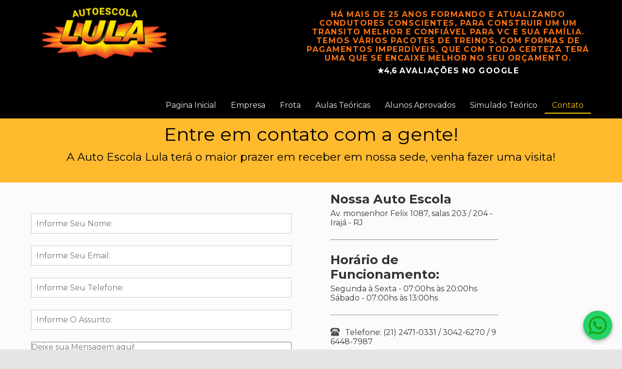

--- FILE ---
content_type: text/html; charset=UTF-8
request_url: https://autoescolalula.com.br/contato
body_size: 3738
content:
<!DOCTYPE html>
<html lang="pt-br" itemscope itemtype="https://schema.org/Article">

<head>
    <meta charset="UTF-8">
    <title>Auto Escola Lula</title>
        <meta name="description" content="Auto Escola Lula fundada em agosto de 1995, em Bangu. Hoje com sede em Iraja, Rio de Janeiro. Tornou-se uma empresa bem conceituada no ramo de aprendizagem por sua excelente eficiência e eficácia. Sua maior finalidade é preparar e habilitar condutores para diversas situações do trânsito. Seu quadro de funcionários é treinado para melhor atender as necessidades de cada aluno. Os Instrutores teórico, prático e diretores são credenciados pelo Detran RJ. Temos respeito e responsabilidade em tudo que se refere a trânsito." />
    <meta name="robots" content="index, follow" />

    <meta itemprop="name" content="Auto Escola Lula" />
    <meta itemprop="description" content="Auto Escola Lula fundada em agosto de 1995, em Bangu. Hoje com sede em Iraja, Rio de Janeiro. Tornou-se uma empresa bem conceituada no ramo de aprendizagem por sua excelente eficiência e eficácia. Sua maior finalidade é preparar e habilitar condutores para diversas situações do trânsito. Seu quadro de funcionários é treinado para melhor atender as necessidades de cada aluno. Os Instrutores teórico, prático e diretores são credenciados pelo Detran RJ. Temos respeito e responsabilidade em tudo que se refere a trânsito." />
    <meta itemprop="image" content="https://autoescolalula.com.br/site/img/logo_v2.png" />
    <meta itemprop="url" content="https://autoescolalula.com.br" />

    <meta property="og:type" content="article" />
    <meta property="og:title" content="Auto Escola Lula" />
    <meta property="og:description" content="Auto Escola Lula fundada em agosto de 1995, em Bangu. Hoje com sede em Iraja, Rio de Janeiro. Tornou-se uma empresa bem conceituada no ramo de aprendizagem por sua excelente eficiência e eficácia. Sua maior finalidade é preparar e habilitar condutores para diversas situações do trânsito. Seu quadro de funcionários é treinado para melhor atender as necessidades de cada aluno. Os Instrutores teórico, prático e diretores são credenciados pelo Detran RJ. Temos respeito e responsabilidade em tudo que se refere a trânsito." />
    <meta property="og:image" content="https://autoescolalula.com.br/site/img/logo_v2.png" />
    <meta property="og:url" content="https://autoescolalula.com.br" />
    <meta property="og:site_name" content="Auto Escola Lula" />
    <meta property="og:locale" content="pt_BR" />
    <!--[if lt IE 9]>
    <script src="/site/js/html5shiv.js"></script>
    <![endif]-->

    <link href='https://fonts.googleapis.com/css?family=Lato:100,300,400,700' rel='stylesheet' type='text/css'>
    <link rel="stylesheet" href="/site/css/boot.css" />
    <link rel="stylesheet" href="/site/css/style.css" />
    <link rel="stylesheet" href="/site/css/avaliacoes.css" />
    <link rel="stylesheet" href="/site/_cdn/shadowbox/shadowbox.css">
    <script src="/site/_cdn/jquery-2.1.1.js"></script>
    <script src="/site/_cdn/jquery.cycle2.min.js"></script>
    <script src="/site/_cdn/jquery.jcarousellite.min.js"></script>
    <script src="/site/_cdn/jquery.mask.js"></script>
    <script src="/site/_cdn/shadowbox/shadowbox.js"></script>
    <script src="/site/js/controller.js"></script>
    <script src="/site/js/scripts.js"></script>
    <link rel="stylesheet" href="https://cdnjs.cloudflare.com/ajax/libs/font-awesome/6.5.1/css/all.min.css">


    <link rel="shortcut icon" href="/img/favicon.png" />
</head>

<body>
    <div id="site">
        <input type="hidden" name="route" class="my_route" value="contato">

<script>
    console.log('Estou na página...');
    console.log($('.my_route').val());
</script>


        <header class="container bg-black">
            <div class="content">
                <h1 class="main_logo fl-left fontzero">
                    <a href="https://autoescolalula.com.br"></a>
                </h1>

                <div class="main_nav_chamada al-center radius">
                    <span>
                        <p>Há mais de 25 anos formando e atualizando condutores conscientes, para construir um um transito melhor e confiável para vc e sua família.
Temos vários pacotes de treinos, com  formas de pagamentos imperdíveis, Que com toda certeza terá uma que se encaixe melhor no seu orçamento.</p>
                        <p style="color: #fff"><strong>★4,6</strong>
                            avaliações no Google</p>

                    </span>
                </div>

                <ul class="main_nav fl-right">
                    <li><a class="radius" title="Auto Escola Lula" href="/">Pagina Inicial</a></li>
                    <li><a class="radius" title="Conheça a Nossa Empresa" href="/empresa">Empresa</a></li>
                    <li><a class="radius" title="Conheça a Nossa Frota" href="/frota">Frota</a></li>
                    <li><a class="radius" title="Visualize ou Baixe a grade de Aulas" href="/aulas_teoricas">Aulas
                            Teóricas</a></li>
                    <li><a class="radius" title="Alunos Aprovados" href="/alunos_aprovados">Alunos Aprovados</a>
                    </li>
                    <li><a class="radius" title="Pratique gratuitamente no nosso Simulado"
                            href="http://simulado.detran.rj.gov.br" target="_blank">Simulado Teórico</a></li>
                    <li><a class="radius" title="Entre em contato conosco" href="/contato">Contato</a></li>
                </ul>
                <div class="clear"></div>
            </div>
        </header>

        <!--CONTEUDO-->
            <!--PAGINA DE CONTATO-->
    <article class="container bg-yellow">
        <div class="content" style="padding-bottom: 10px;">
            <header class="sectiontitle">
                <h1>Entre em contato com a gente!</h1>
                <p class="tagline">A Auto Escola Lula terá o maior prazer em receber em nossa sede, venha fazer uma
                    visita!</p>
            </header>
            <div class="clear"></div>
        </div>
    </article>

    <section class="bg-body">
        <div class="content">
            <div class="fl-left box box-large">
                <br>

                
                
                
                
                <form name="enviarContato" action="https://autoescolalula.com.br/enviarContato" method="post">
                    <input type="hidden" name="_token" value="CJ99XxctvEOpTyUeWVlYvGiDSzOe92jXy8rfk1i2">

                    <!-- Nome -->
                    <input class="box box-medium formcontato" type="text" name="name" value=""
                        placeholder="Informe Seu Nome:" required />
                    
                    <!-- Email -->
                    <input class="box box-medium formcontato" type="email" name="email" value=""
                        placeholder="Informe Seu Email:" required />
                    
                    <!-- Telefone -->
                    <input class="box box-medium formcontato" type="text" name="phone" value=""
                        placeholder="Informe Seu Telefone:" />
                    
                    <!-- Assunto -->
                    <input class="box box-medium formcontato" type="text" name="subject" value=""
                        placeholder="Informe O Assunto:" />
                    
                    <!-- Mensagem -->
                    <textarea rows="6" cols="50" class="box box-medium formcontato" name="message"
                        placeholder="Deixe sua Mensagem aqui!" required></textarea>
                    
                    <!-- HONEYPOT (campo escondido) -->
                    <div style="position:absolute; left:-9999px;">
                        <input type="text" name="website" value="">
                    </div>

                    <!-- Timestamp -->
                    <input type="hidden" name="form_time" value="1768891549">

                    <!-- Captcha simples -->
                                        <div class="box box-medium formcontato" style="margin-top:15px;">
                        <label for="captcha">Quanto é 2 + 4 ?</label>
                        <input type="text" name="captcha" value="" placeholder="Digite a resposta"
                            required />
                                            </div>

                    <input type="submit" class="btn btn-blue radius box box-large last al-center"
                        value="Deixe sua Sugestão">
                </form>
            </div>

            <div class="fl-right box box-medium">
                <br>
                                    <h3 class="fontsize2b">Nossa Auto Escola</h3>
                    <p>Av. monsenhor Felix 1087, salas 203 / 204 - Irajá - RJ</p>
                    <hr class="hr-contato">
                
                <h3 class="fontsize2b">Horário de Funcionamento:</h3>
                <p> Segunda à Sexta - 07:00hs às 20:00hs <br />
                    Sábado - 07:00hs às 13:00hs </p>

                <hr class="hr-contato">

                <span class="fontsize1">
                                            <p><a class="shoticon shoticon-phone"> Telefone: (21) 2471-0331 / 3042-6270 / 9 6448-7987 </a></p>
                                                                <p><a class="shoticon shoticon-cellphone"> Celular: (21) 9 6448-7987</a></p>
                                    </span>

                                    <hr class="hr-contato">
                
                <ul class="list-contato">
                    <li>Aceitamos Cartões de Crédito</li>
                    <li>Parcelamento pelo carnê da auto escola</li>
                    <li>Desconto para Pagamento à vista!</li>
                </ul>
            </div>
            <div class="clear"></div>
        </div>
    </section>

            <!--CONTEUDO-->

        
        <footer class="container bg-gray">
            <section class="main_footer content">
                <h1 class="fontzero">Sobre Auto Escola Lula</h1>

                <nav class="box box-medium">
                    <h3 class="font-bold">Links Úteis:</h3>
                    <ul>
                        <li><a target="_blank" class="shoticon shoticon-section" title=""
                                href="http://www.autoclique.com.br/autocliqueweb/index.php">Área do Aluno</a></li>
                        <li><a target="_blank" class="shoticon shoticon-section" title=""
                                href="http://www.autoclique.com.br/cfcs/Lula/">Área do Professor</a></li>
                        <li><a target="_blank" class="shoticon shoticon-section" title=""
                                href="https://autoescolalula.com.br/uploads/aulasteoricas/2026/01/b8x2EP5FyDr1jtC.pdf">Baixar Aulas
                                Teóricas</a></li>
                        <li><a target="_blank" class="shoticon shoticon-section" title=""
                                href="http://www.detran.rj.gov.br/">Acessar ao Detran/RJ</a></li>
                        <li><a target="_blank" class="shoticon shoticon-section" title=""
                                href="https://www.detran.rj.gov.br/habilitacao/area-do-candidato/desempenho-das-aulas.html">Consultas
                                de Aulas Realizadas Detran/RJ</a></li>
                    </ul>
                </nav>

                <article class="box box-medium">
                    <h3 class="font-bold">Mais sobre Auto Escola Lula:</h3>
                    <ul>
                        <li><a class="shoticon shoticon-facebook" target="_blank" rel="nofollow" title="Facebook"
                                href="">Facebook</a></li>
                        <li>
                            <a class="shoticon shoticon-instagram" target="_blank" rel="nofollow" title="Instagram"
                                href="https://www.instagram.com/autoescolaLula?igsh=MTRvbjNjbzdveGNtZA%3D%3D">
                                Instagram
                            </a>
                        </li>
                        <li><a class="shoticon shoticon-google" target="_blank" rel="nofollow" title="Google Maps"
                                href="">Google Maps</a></li>
                    </ul>
                </article>

                <article class="box box-medium last">
                    <h3 class="font-bold">NOSSOS CONTATOS:</h3>
                    <ul>
                        <li><b>Telefone:</b> (21) 2471-0331 / 3042-6270 / 9 6448-7987</li>
                        <!--<li><b>Nextel:</b> (21) 7832-0627 / ID:81*75876</li>-->
                        <li><b>Endereço:</b> Av. monsenhor Felix 1087, salas 203 / 204 - Irajá - RJ</li>
                    </ul>
                </article>

                <div class="clear"></div>
                <a href="https://www.flaticon.com/free-icons/road" title="road icons">Ícones criados por Freepik -
                    Flaticon</a>

            </section>
        </footer>
    </div>
</body>

<script>
    document.addEventListener("DOMContentLoaded", function() {
        const links = document.querySelectorAll('.main_nav li a');
        const currentUrl = window.location.pathname;

        links.forEach(link => {
            if (link.getAttribute('href') === currentUrl) {
                link.classList.add('active');
            }
        });
    });
</script>

<div class="whatsapp-popup" id="whatsapp-popup">
    <strong>Atendimento via WhatsApp</strong><br>
    Estamos online, em que podemos ajudar ?
</div>

<a href="https://wa.me/5521967487987?text=Ol%C3%A1!%20Tenho%20interesse%20em%20me%20matricular%20e%20gostaria%20de%20mais%20informa%C3%A7%C3%B5es%2C%20por%20favor."
    class="whatsapp-float" target="_blank" aria-label="Atendimento via WhatsApp">
    <img src="/site/img/whatsapp.png" alt="WhatsApp">
</a>

<script>
    document.addEventListener("DOMContentLoaded", function() {
        const popup = document.getElementById("whatsapp-popup");
        const now = new Date();
        const hour = now.getHours();

        // Mostra o popup apenas entre 7h e 20h
        if (hour >= 7 && hour < 20) {
            popup.style.display = "block";
        } else {
            popup.style.display = "none";
        }
    });
</script>

</html>


--- FILE ---
content_type: text/css
request_url: https://autoescolalula.com.br/site/css/boot.css
body_size: 1805
content:
/*RESET*/
@import url('https://fonts.googleapis.com/css2?family=Montserrat:wght@400;600;700&family=Open+Sans:wght@300;400;500&display=swap');

*, *:before, *:after{
    margin: 0;
    padding: 0;
    outline: 0;

    font-family: 'Montserrat';
    font-size: 1em;
    font-weight: 400;

    line-height: 1.2;
    letter-spacing: 0em;

    box-sizing: border-box;
    -moz-box-sizing: border-box;
    -webkit-box-sizing: border-box;
}

body{background: #E5E5E5;}
h1{font-size: 2em; font-weight: 300;}
h2{font-size: 1.8em; font-weight: 400;}
h3{font-size: 1.45em; font-weight: 500;margin-bottom: 5px;}
h4{font-size: 1.15em; font-weight: 500;margin-bottom: 5px;color: #000;}
p{margin-bottom: 15px;}
p:last-child{margin-bottom: 0;}
b, strong{font-weight: bold;}
mark{padding: 5px 10px; background-color: #eee;}
ul{list-style: none;}
img{border: none; max-width: 100%; vertical-align: middle;}
small{font-size: 0.75em; color: #555;}
a{text-decoration: none;}
a img{border: 0;}

/*FORMS*/
label{display: block; margin-bottom: 15px;}
input{padding: 10px; border: 1px #ccc solid; width: 100%;}

/*PALETA*/
/*BACKGROUND*/
.bg-body{background-color: #fbfbfb; color: #333;}
.bg-red{background-color: #ff0033; color: #fff;}
.bg-gray{background-color: #000; color: #fff;}
.bg-black{background-color: #000; color: #fff;}
.bg-light{background-color: #fdfbed; color: #FFF;}
.bg-blue{background-color: #d9d5bf; color: #fff;}
.bg-bluelight{background-color: #fdfbed; color: #444;}
.bg-yellow{background-color: #FFBA2E; color: #000;}

/*FONT WEIGHT*/
.font-thin{font-weight: 100 !important;}
.font-light{font-weight: 300 !important;}
.font-normal{font-weight: 400 !important;}
.font-bold{font-weight: 700 !important;}

/*FONT SIZE*/
.fontzero{font-size: 0em !important;}
.fontsize1{font-size: 1em;}
.fontsize1b{font-size: 1.3em;}
.fontsize2{font-size: 1.4em;}
.fontsize2b{font-size: 1.6em;font-weight: bold;}
.fontsize3{font-size: 2em;}
.fontsize3b{font-size: 2.3em;}

/*MARGIN*/
.m-bottom{margin-bottom: 30px;}
.no-padding-t{padding-top:      0 !important;}
.no-padding-l{padding-left:     0 !important;}
.no-padding-r{padding-right:    0 !important;}
.no-padding-b{padding-bottom:   0 !important;}
.no-margin{margin: 0 !important;}

/*BOOT*/
/*CONTAINER*/
.container{float: left; width: 100%;}
.content{width: 90%; margin: 0 5%; padding: 10px 0;}
.content-page{padding: 60px 0;}

.sectiontitle{float: left; width: 100%; margin-bottom: 30px; text-align: center;}
.sectiontitle h1{font-size: 2.4em; font-weight: 300; margin-bottom: 10px;}
.sectiontitle .tagline{font-size: 1.4em; font-weight: 300;}
.sectiontitle-nomargin, .articletitle-nomargin{margin: 0;}

.articletitle{float: left; width: 100%; margin-bottom: 30px;}
.articletitle h1{font-size: 1.8em; margin-bottom: 2px;}
.articletitle .tagline{font-size: 1.1em;}

/*HELPERS*/
.textshadow{text-shadow: 1px 1px 0 #ccc;}
.boxshadow{-webkit-box-shadow: 0px 3px 3px 0px rgba(0,0,0,0.3); -moz-box-shadow: 0px 3px 3px 0px rgba(0,0,0,0.3); box-shadow: 0px 3px 3px 0px rgba(0,0,0,0.3);}
.radius{-webkit-border-radius: 5px; -moz-border-radius: 5px; border-radius: 5px;}
.round{-webkit-border-radius: 50%; -moz-border-radius: 50%; border-radius: 50%;}
.last{margin-right: 0 !important;}
.clear{clear: both;}

/*text align*/
.al-left{text-align: left;}
.al-right{text-align: right;}
.al-center{text-align: center;}

/*float*/
.fl-left{float: left;}
.fl-right{float: right;}
.fl-none{float: none;}

/*display*/
.ds-block{display: block;}
.ds-inblock{display: inline-block;}
.ds-inline{display: inline;}
.ds-none{display: none;}

/*BOX*/
.box{width: auto; float: left;}
.box-line{float: left; width: 100%;}

.box-small{width: 22.75%; margin-right: 3%;}
.box-medium{width: 30%; margin-right: 5%;}
.box-large{width: 46.5%; margin-right: 7%;margin-top: 20px;}
.box-full{width: 100%; margin: 0;}
.box-1241{width: 75%;}

/*VIDEO*/
.video{width: 100%; margin: 0;}
.video-small{width: 40%; margin: 0 30%;}
.video-medium{width: 60%; margin: 0 20%;}
.video-large{width: 80%; margin: 0 10%;}

/*BOTÕES*/
.btn{display: inline-block; padding: 10px 20px;margin:10px 0 5px 0 ;background: #333; border: 1px solid #222; cursor: pointer; font-size: 1em; font-weight: 400; color: #fff; -webkit-box-shadow: inset 0 1px 0 rgba(255, 255, 255, 0.2), 0 1px 2px rgba(0, 0, 0, 0.05); -moz-box-shadow: inset 0 1px 0 rgba(255, 255, 255, 0.2), 0 1px 2px rgba(0, 0, 0, 0.05); box-shadow: inset 0 1px 0 rgba(255, 255, 255, 0.2), 0 1px 2px rgba(0, 0, 0, 0.05);}
.btn:hover{text-decoration: none !important;}
.btn-big{font-size: 1.8em; padding: 20px 40px;}

.btn-blue{background-color: #FDFBED; border-color: #4e99b7; border:2px solid #FFBA2E;color: #000;}
.btn-blue:hover{background-color: #FFBA2E; border-color: #59aed1;border:2px solid #fff;}
.btn-green{background-color: #59ab66; border-color: #4b9157;}
.btn-green:hover{background-color: #66c475; border-color: #59aa66;}
.btn-yelow{background-color: #d1be5a; border-color: #b7a64e;}
.btn-yelow:hover{background-color: #d1bd59; border-color: #d1be5a;}
.btn-red{background-color: #b26a6a; border-color: #995b5b;}
.btn-red:hover{background-color: #cc7979; border-color: #b26a6a;}

/*TRIGGER*/
.trigger{float: left; width: 100%; padding: 25px; font-size: 1.2em; margin-bottom: 30px;}
.trigger-bottom{margin: 30px 0 0 0;}

.trigger-accept{background-color: #accc9a; color: #6b7f60;}
.trigger-infor{background-color: #34495E; color: #60727f;}
.trigger-alert{background-color: #c6b247; color: #776b2b;}
.trigger-error{background-color: #e69f9f; color: #996a6a;}

/*SHORT ICONS*/
.shoticon{padding-left: 30px; background-position: center left; background-repeat: no-repeat; background-size: auto 96%;}
.shoticon-sectiontitle{padding-left: 60px;}

.shoticon-facebook{background-image: url(boot/social/facebook.png);}
.shoticon-google{background-image: url(boot/social/google.png);}
.shoticon-twitter{background-image: url(boot/social/twitter.png);}

.shoticon-config{background-image: url(boot/icons/config.png);}
.shoticon-phone{background-image: url(boot/icons/icone-phone.png);}
.shoticon-maps{background-image: url(boot/icons/icone-google-maps.png);}
.shoticon-cellphone{background-image: url(boot/icons/icone-cellphone.png);}
.shoticon-mail{background-image: url(boot/icons/mail.png);}
.shoticon-section{background-image: url(boot/icons/section.png);}

--- FILE ---
content_type: text/css
request_url: https://autoescolalula.com.br/site/css/style.css
body_size: 3192
content:
body {
  color: #000;
}

/*LOGO*/
.main_logo {
  position: relative;
  width: 300px;
  height: 135px;
}
.main_logo a {
  position: absolute;
  width: 100%;
  height: 100%;
  background: url(../img/logo_v2.png) center center no-repeat;
  background-size: 85%;
}
/*.main_logo a:hover{background-color: #222;}*/

/*MENU PRINCIPAL*/
.main_nav {
  width: auto;
  margin-top: 36px;
}
.main_nav li {
  float: left;
}
.main_nav a {
  float: left;
  padding: 12px 16px;
  color: #eee;
  font-weight: normal;
}
.main_nav a:hover {
  color: #fff;
  background-color: #000000;
}

/*TEXTO DO MENU PRINCIPAL*/
.main_nav_chamada {
  border: 0px solid red;
  padding: 5px 0 0 0;
  width: 51%;
  color: #f9ff65;
  float: right;
}
.main_nav_chamada span {
  font-family: "Montserrat", sans-serif;
  font-size: 1.4em;
  font-weight: 400;
  color: #ffba2e;
  display: block;
  margin-top: 0.4rem;
}
.main_nav_chamada p {
  font-family: "Montserrat", sans-serif;
  font-size: 0.7em;
  font-weight: 800;
  text-transform: uppercase;
  color: #fb7311;
  letter-spacing: 1.5px;
  margin-bottom: 0.5rem;
}

/*MARCA D'AGUA*/
.marca-d-agua {
  background-image: url();
  background-repeat: repeat;
  background-size: 230px;
}

/*MENSAGEM DE ACERTO FORM MATRICULE-SE*/
.j_msg {
  display: none;
  padding: 10px 10px;
  border: 2px solid #115960;
  color: #000;
  background: rgba(49, 149, 61, 0.7);
}

/*RODAPÉ*/
.main_footer .title {
  font-size: 1em;
  text-transform: uppercase;
  margin-bottom: 10px;
  padding-bottom: 8px;
  border-bottom: 1px solid #ccc;
}
.main_footer li {
  margin-bottom: 3px;
  padding: 3px 0;
}
.main_footer a {
  color: #fff;
}
.main_footer a:hover {
  text-decoration: underline;
}

/*rodape last*/
.main_ead hr {
  margin-bottom: 15px;
}
.main_ead .plast {
  margin: 0;
  font-size: 1em;
  line-height: 1.4;
}

/*VÍDEO PRINCIPAL*/
.main_video {
  margin-bottom: 24px;
  padding-bottom: 24px;
  background: url(../img/video_shadow.png) bottom center no-repeat;
}

/*vídeos de navegação*/
.main_videos h1 {
  margin-bottom: 30px;
}
.main_videos .box {
  margin-bottom: 30px;
}
.main_videos .box_video_title {
  font-size: 1em;
  font-weight: normal;
  margin: 0;
}
.main_videos .thumb {
  float: left;
  position: relative;
  margin-bottom: 10px;
}
.main_videos .video_play {
  position: absolute;
  left: 0;
  top: 0;
  width: 100%;
  height: 100%;
  background: rgba(0, 0, 0, 0.2) url(../img/play_video.png) left 10px bottom
    10px no-repeat;
  background-size: auto 50%;
  cursor: pointer;
}
.main_videos .video_play:hover {
  background-color: rgba(207, 72, 35, 0.5);
}

/*TEC CARACTERISTIAS*/
.main_tec_item {
  padding: 15px 30px;
  margin-bottom: 30px;
  min-height: 380px;
}
.main_tec_item:hover {
  background: #fb7311;
  color: #fff;
  -webkit-box-shadow: 0px 3px 3px 0px rgba(0, 0, 0, 0.3);
  -moz-box-shadow: 0px 3px 3px 0px rgba(0, 0, 0, 0.3);
  box-shadow: 0px 3px 3px 0px rgba(0, 0, 0, 0.3);
}
.main_tec_item img {
  padding: 25px;
  width: 80%;
  margin: 0 10%;
  background: #eee;
  -webkit-border-radius: 50%;
  -moz-border-radius: 50%;
  border-radius: 50%;
  margin-bottom: 15px;
}
.main_tec_item h1 {
  font-size: 1.4em;
  margin-bottom: 15px;
}
.main_tec_item .tagline {
  font-size: 1em;
}

/*FICHA TÉCNICA*/
.main_info {
  padding: 25px;
  background: #eee;
  text-align: center;
}
.main_info h1 {
  font-size: 1em;
}
.main_info b {
  display: block;
  font-size: 4em;
}

/*DOBRA DE CONVERSÃO*/
.main_chamada {
  float: left;
  width: 80%;
  margin: 40px 10% 0 10%;
  font-size: 1.5em;
  font-weight: 300;
}

/*404*/
.related_item h1 {
  margin: 10px 0;
}
.related_item a {
  color: #cf4823;
}
.related_item a:hover {
  text-decoration: underline;
}
.related_item .tagline {
  font-size: 0.85em;
  color: #555;
}

.nav_404 {
  padding: 15px 0;
  color: #000;
}
.reverse_nav {
  text-align: center;
  padding: 15px 0;
}
.reverse_nav li {
  display: inline-block;
  margin: 15px;
}
.reverse_nav a {
  color: #fff;
}
.reverse_nav a:hover {
  text-decoration: underline;
}

/*SOBRE :: EMPRESA*/
.main_bus .title {
  font-size: 1.8em;
  font-weight: 300;
}
.main_bus ul {
  margin: 20px 0;
}
.main_bus li {
  margin-bottom: 10px;
}
.main_bus a {
  color: #cf4823;
}
.main_bus a:hover {
  text-decoration: underline;
}

.main_bus_person {
  margin: 30px 0 0;
}
.main_bus_person li {
  display: inline-block;
  margin: 0 30px 0 0;
}
.main_bus_person a {
  padding: 5px 15px;
  background: #fff;
  color: #34495e;
}
.main_bus_person a:hover {
  background: #cf4823;
  color: #fff;
}

/*AJUSTAR SLIDE*/
.cycle-slideshow {
  margin: 0 auto;
  padding: 0;
  width: 1024px;
  position: relative;
  z-index: 0;
}
.slide {
  width: 100%;
  padding: 20px 0 0 0;
}
.slide-img {
  margin-left: 25px;
}

/*TAMANHO DA IMAGEM É DE 505PX POR 345PX*/
.slide-text-frota {
  float: right;
  width: 40%;
  margin: 0 2%;
  color: #000 !important;
}
.slide-text-desc {
  margin: 23% 0 0 63%;
  width: 30%;
  min-height: 100px;
  padding: 15px;
  border-radius: 25px 25px;
  background: #34495e;
  color: #fff !important;
}

/*CAROSEL SLIDE FROTA DE CARROS*/
.carosel {
  width: 98%;
  padding: 20px 0;
  height: 500px;
  margin: 0 auto;
}
.carosel img {
  width: 440px;
  padding: 5px;
  border: 0px solid #ccc;
  margin: 0 5px;
  margin: 0 auto;
  top: 50%;
}
.carosel ul li {
  margin-right: 20px;
  width: 550px;
  height: 490px;
}
.prev {
  width: 80px;
  height: 80px;
  color: #fff;
  float: left;
  margin-left: 10px;
  border: 0;
  cursor: pointer;
  background: url(../img/prev.png);
  background-size: 80px 80px;
  background-repeat: no-repeat;
}
.next {
  width: 80px;
  height: 80px;
  color: #fff;
  float: right;
  padding: 15px 20px;
  margin-right: 10px;
  border: 0;
  cursor: pointer;
  background: url(../img/next.png);
  background-size: 80px 80px;
  background-repeat: no-repeat;
}

/*PAGINA AULAS TEORICAS*/
.aula-teorica {
  padding: 0 0;
}
.aula-teorica .iframeTeorica {
  margin: 0 10% 20px 10%;
  width: 80%;
  height: 600px;
}

/*PAGINA SIMULADO TEORICO*/
.simulado {
  float: left;
  width: 50%;
  background: #f9ff65;
}
.simulado-iframe {
  position: relative;
  width: 100%;
  height: 920px;
  border: 10px solid #f9ff65;
  border-radius: 0 0 30px 30px;
}
.googleadsens {
  float: left;
  width: 25%;
  height: 500px;
  background: none;
}

/*PAGINA DE CONTATO*/
.formcontato {
  margin-top: 25px;
  width: 100%;
}
.google-maps {
  width: 100%;
  height: 400px;
  border: 0;
}
.hr-contato {
  margin: 25px 0;
  width: 100%;
}
.list-contato {
  list-style-type: circle;
  font-size: 1.2em;
}

/*MODAL*/
.dialog {
  position: fixed;
  left: 0px;
  top: 0px;
  width: 100%;
  height: 100%;
  background: rgba(0, 0, 0, 0.5);
  z-index: 104;
  display: none;
}
.matricula {
  color: #115960;
  margin: 0 auto;
  width: 500px;
  min-height: 360px;
  background: #fff;
  padding: 15px 20px;
  margin-top: 100px;
  border-radius: 20px 20px;
  box-shadow: 4px 3px 5px #ccc;
  display: none;
}
.fecha {
  float: right;
  font-size: 25px;
  font-weight: bold;
  padding: 10px 15px;
  background: #555;
  color: #fff;
}
.fecha a {
  text-decoration: none;
  color: #fff;
}
.load {
  float: left;
  padding: 15px 20px;
  display: none;
}

/*POP UP*/
.dialog-popup {
  position: fixed;
  left: 0px;
  top: 0px;
  width: 100%;
  height: 100%;
  background: rgba(0, 0, 0, 0.5);
  z-index: 104;
}
.popup {
  width: 500px;
  height: auto;
  background: #34495e;
  margin: 0 auto;
  margin-top: 10px;
  padding: 10px 20px;
  border-radius: 10px 20px;
}
.popup img {
  width: 80%;
  float: left;
  margin-left: 30px;
}
.popup h3 {
  color: red;
  padding: 10px 140px;
  background: #fff;
  width: 100%;
  font-size: 30px;
}
.popup p {
  margin: 20px 30px;
  font-size: 18px;
  text-align: center;
  color: #fff;
  font-weight: bold;
}
.popup .atencao {
  background: #cf4823;
  padding: 0px 25px;
  color: red;
  border: 2px solid #fff;
}
.fecha-popup {
  float: right;
  margin: 0 -200px 0 0;
  font-size: 14px;
  font-weight: bold;
  padding: 10px 15px;
  background: #fff;
  color: #000;
  cursor: pointer;
  border-radius: 15px 10px;
}

/*MODAL CONTATO*/
.j_contatoresposta {
  position: fixed;
  left: 50%;
  top: 50%;
  padding: 25px 35px;
  background: #fff;
  width: 500px;
  margin: -150px 0 0 -273px;
}

/*ALUNOS APROVADOS :: INDEX*/
.alunos_aprovados {
  width: 90%;
  margin: 0 auto;
}
.alunos_aprovados .ul_aprovados {
  float: left;
}
.alunos_aprovados .ul_aprovados .li_aprovados {
  width: 24%;
  float: left;
  height: 200px;
  border: 2px solid #115960;
  margin: 1% 0.5%;
}
.alunos_aprovados img {
  width: 100%;
  height: 100%;
}
.pointer {
  cursor: pointer;
}

/*APROVADOS*/
.aprovados {
  width: 80%;
  background: #fff;
  padding: 10px 20px;
  position: absolute;
  display: block;
  border-radius: 5px;
}
.aprovados ul li {
  width: 23%;
  margin-right: 2.666666666666667%;
  margin-bottom: 25px;
  float: left;
  overflow: hidden;
}
.aprovados ul li:nth-of-type(4n + 0) {
  margin-right: 0 !important;
}
.aprovados h1 {
  color: #115960;
  margin-bottom: 25px;
  font-weight: 400;
}
.aprovadosimg {
  width: 100%;
  height: 228px;
  border-radius: 20px;
  border: 2px solid #115960;
}

/*CUSTOM HOME*/
.grid-cursos {
  display: grid;
  grid-template-columns: repeat(auto-fit, minmax(220px, 1fr));
  gap: 25px;
  margin-top: 30px;
}

.curso-item {
  background: #fff;
  padding: 25px 20px;
  border-radius: 12px;
  transition: all 0.3s ease-in-out;
  text-align: center;
  box-shadow: 0 3px 10px rgba(0, 0, 0, 0.1);
}

.curso-item i {
  font-size: 40px;
  color: #ffcc00; /* cor dos ícones */
  margin-bottom: 15px;
}

.curso-item h3 {
  font-size: 1.1rem;
  font-weight: 600;
  color: #333;
}

.curso-item:hover {
  transform: translateY(-6px);
  box-shadow: 0 8px 20px rgba(0, 0, 0, 0.15);
}

.main_nav li a {
  position: relative;
  display: inline-block;
  padding: 8px 15px;
  border-radius: 6px;
  color: #eeeeee; /* cor padrão do texto */
  text-decoration: none;
  transition: all 0.3s ease;
  background: transparent; /* fundo inicial transparente */
}

/* Hover / ativo com fundo + sombra + “salto” */
.main_nav li a:hover {
  background: #000; /* fundo no hover */
  color: #ffffff; /* texto branco no hover */
  -webkit-box-shadow: 0px 3px 3px 0px rgba(0, 0, 0, 0.3);
  -moz-box-shadow: 0px 3px 3px 0px rgba(0, 0, 0, 0.3);
  box-shadow: 0px 3px 3px 0px rgba(0, 0, 0, 0.3);
  transform: translateY(-2px);
}

/* Linha animada */
.main_nav li a::after {
  content: "";
  position: absolute;
  left: 0;
  bottom: 0;
  width: 0;
  height: 2px;
  background-color: #ffc800; /* linha de destaque (amarelo) */
  transition: width 0.3s ease;
}

.main_nav li a:hover::after {
  width: 100%;
}

.main_nav li a.active {
  background: #000;
  color: #ffc800;
  box-shadow: 0px 3px 3px 0px rgba(0, 0, 0, 0.3);
}

.main_nav li a.active::after {
  width: 100%;
  background-color: #ffc800;
}

/* Botão flutuante do WhatsApp */
.whatsapp-float {
  position: fixed;
  width: 60px;
  height: 60px;
  bottom: 20px;
  right: 20px;
  background-color: #25d366;
  color: #fff;
  border-radius: 50%;
  text-align: center;
  font-size: 34px;
  box-shadow: 0 3px 8px rgba(0, 0, 0, 0.3);
  z-index: 999;
  transition: all 0.3s ease;
}

.whatsapp-float i {
  line-height: 60px;
}

.whatsapp-float:hover {
  transform: scale(1.1);
  background-color: #1ebe5d;
}

.whatsapp-popup {
  position: fixed;
  bottom: 90px;
  right: 20px;
  background: #ffffff;
  color: #333;
  padding: 12px 16px;
  border-radius: 10px;
  box-shadow: 0px 3px 10px rgba(0, 0, 0, 0.2);
  font-size: 14px;
  max-width: 240px;
  z-index: 998;
  line-height: 1.4;
  border: 1px solid #ddd;
  animation: fadeIn 0.4s ease;
}

.whatsapp-popup strong {
  display: block;
  color: #115960;
  margin-bottom: 5px;
}

@keyframes fadeIn {
  from {
    opacity: 0;
    transform: translateY(10px);
  }
  to {
    opacity: 1;
    transform: translateY(0);
  }
}

.fa-brands,
.fab {
  font-family: "Font Awesome 6 Brands" !important;
  font-weight: 400;
}


--- FILE ---
content_type: text/css
request_url: https://autoescolalula.com.br/site/css/avaliacoes.css
body_size: 584
content:
/* Seção principal */
.avaliacoes-linhas {
    width: 100%;
    max-width: 1100px;
    margin: 40px auto;
    padding: 0 20px;
}

/* Card resumo */
.avaliacao-resumo {
    display: flex;
    align-items: center;
    gap: 10px;
    margin-bottom: 30px;
}

.resumo-esquerda {
    display: flex;
    align-items: center;
    gap: 10px;
}

.google-logo {
    width: 40px;
    height: auto;
}

.nota strong {
    font-size: 2.5em;
    color: #004aad;
    margin-right: 5px;
}

.nota .stars {
    color: #FFD700;
    font-size: 1.2em;
}

.avaliacao-resumo p {
    margin: 0;
    color: #333;
    font-size: 1em;
}

/* Lista de avaliações */
.avaliacoes-lista {
    display: grid;
    grid-template-columns: repeat(auto-fill, minmax(320px, 1fr));
    gap: 20px;
}

.avaliacao-item {
    background: #fff;
    border-left: 4px solid #004aad;
    padding: 15px 20px;
    border-radius: 8px;
    transition: transform 0.2s ease, box-shadow 0.2s ease;
}

.avaliacao-item:hover {
    transform: translateY(-3px);
    box-shadow: 0 3px 10px rgba(0,0,0,0.08);
}

.cabecalho {
    display: flex;
    align-items: center;
    gap: 10px;
    margin-bottom: 10px;
}

.cabecalho img {
    width: 45px;
    height: 45px;
    border-radius: 50%;
    border: 2px solid #eee;
}

.cabecalho a {
    color: #004aad;
    text-decoration: none;
}

.cabecalho a:hover {
    text-decoration: underline;
}

.cabecalho .stars {
    color: #FFD700;
    font-size: 0.9em;
}

.cabecalho .tempo {
    color: #777;
    font-size: 0.8em;
}

.texto {
    color: #333;
    font-size: 0.95em;
    line-height: 1.4em;
    display: -webkit-box;
    -webkit-line-clamp: 5; /* número de linhas visíveis */
    -webkit-box-orient: vertical;
    overflow: hidden;
    text-overflow: ellipsis;
}




--- FILE ---
content_type: application/javascript; charset=utf-8
request_url: https://autoescolalula.com.br/site/js/scripts.js
body_size: 275
content:
//CARREGA O SITE

//SLIDE FROTA
$(function () {
    $("#verificacao").hide();
    $("#promocao").hide();
    var verifica = $("#verificacao").val();

    if (verifica == '1') {
        $("#site").fadeOut();
        $("#promocao").fadeIn();
        $("#siteEntrar").click(function () {
            $("#promocao").fadeOut("fast", function () {
                $("#site").fadeIn();
            });
        });
    } else {
        $("#promocao").hide();
        $("#site").fadeIn();
    }

    Shadowbox.init();


    $(".carosel").jCarouselLite({
        btnNext: ".next",
        btnPrev: ".prev",
        visible: 2,
        auto: 5000,
        speed: 1500,
        vertical: false
    });
});
//MASCARA PARA OS CAMPOS
$(".formDate").mask("99/99/9999 99:99:99", {placeholder: " "});
$("#campoTelefone").mask("(999) 9999-9999");





--- FILE ---
content_type: application/javascript; charset=utf-8
request_url: https://autoescolalula.com.br/site/js/controller.js
body_size: 422
content:
$(function () {

    
    //CONTROLA MODAL
    $('.j_matricula').click(function () {
        $('.j_msg').hide();
        $('.dialog').fadeIn("fast", function () {
            $('.matricula').fadeIn();
        });
        return false;
    });

    //FECHA POPUP
    $('.fecha-popup').click(function () {
        $('.dialog-popup').fadeOut();
    });


    $('.j_fechaaprovados').click(function () {
        $('.aprovados').fadeOut();
        $('.dialog').fadeOut();
        return false;
    });

    $('.j_fechamatricula').click(function () {
        $('.matricula').fadeOut("fast", function () {
            $('.dialog').fadeOut("slow");
        });
        return false;
    });


    $('.j_fechacontato').click(function () {
        $('.j_contatoresposta').fadeOut("slow", function () {
            $('.dialog').fadeOut("fast");
        });

        return false;
    });

    //ENVIA DA MODAL
    $('form[name="matricula-form"]').submit(function () {
        var dados = $(this).serialize() + '&acao=matricula';

        $.ajax({
            url: 'js/controller.php',
            data: dados,
            type: 'POST',
            beforeSend: function () {
                $('.load').fadeIn();
            },
            success: function (datas) {
                if (datas == 1) {
                    $('.j_msg').fadeIn("fast");
                } else {
                    alert(datas);
                }
            },
            complete: function () {
                $('.load').fadeOut();
            }

        });
        return false;

    });

    $('form[name="sendcontato"]').submit(function () {
        var dados = $(this).serialize() + '&acao=sendcontato';

        $.ajax({
            url: 'js/controller.php',
            data: dados,
            type: 'POST',
            beforeSend: function () {
                $('.load').fadeIn("slow");
            },
            success: function (datas) {

                if (datas == 1) {
                    $('.dialog').fadeIn("fast", function () {
                        $('.j_contatoresposta').fadeIn("slow", function () {
                            $('.j_fechacontato').fadeIn("fast");
                        });
                    });
                } else {
                    alert(datas);
                }
            },
            complete: function () {
                $('.load').fadeOut("slow");
            }

        });
        return false;

    });


}); 